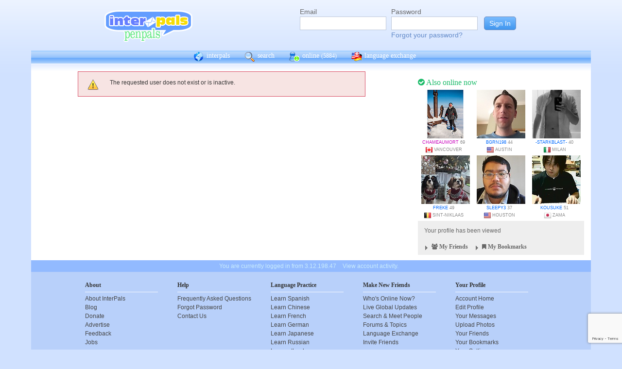

--- FILE ---
content_type: text/html; charset=UTF-8
request_url: https://interpals.net/skinnypotatax?_cs=11
body_size: 5231
content:
<!DOCTYPE html PUBLIC "-//W3C//DTD XHTML 1.0 Transitional//EN""http://www.w3.org/TR/xhtml1/DTD/xhtml1-transitional.dtd">
<html xmlns="http://www.w3.org/1999/xhtml">
<head>

                            <meta http-equiv="X-UA-Compatible" content="IE=Edge"/>
                                            <title>InterPals: Meet the World. Make friends, travel and learn languages today!</title>
                    
        
        <meta http-equiv="content-type" content="text/html; charset=utf-8"/>
        <meta http-equiv="charset" content="utf-8"/>
        <meta name="keywords" content="penpals, meet people, new friends, pen pals, make friends, native speakers,
        make friends online, language exchange, email penpals, international, language lessons,
        free, online penpals, language partners, language practice, learn languages, cultural exchange, learn english, travel buddies,
        learn spanish, hello talk, couchsurfing, italki"/>
        <meta name="description" content="InterPals is a friendly community of over 5 million friends, language learners,
        travelers and penpals. use Interpals to meet people and travelers from other countries, practice languages with native speakers,
        make new friends and make your world more connected and fun!
        Learn English, Spanish, German, French, Chinese and more."/>
        <meta property="og:url" content="//www.interpals.net"/>
        <meta property="fb:page_id" content="190988203544"/>
        <meta property="og:description" content="InterPals is a friendly community of over 5 million friends, language learners,
        travelers and penpals. use Interpals to connect with native speakers, travelers and people from other countries to
        practice languages, make new friends and make your world more connected and fun!
        Learn English, Spanish, German, French, Chinese and more."/>
                    <!--[if lt IE 6]>
            <meta http-equiv="refresh" content="1; URL=https://interpals.net/outdated_browser.php">
            <script type="text/javascript">
                <!--
                window.location.replace("https://interpals.net/outdated_browser.php");
                //-->
            </script>
            <![endif]-->
            
        <link rel="icon" type="image/svg+xml" href="images/favicon.svg">
        <link rel="apple-touch-icon" href="images/apple-touch-icon.png">
        <link rel='stylesheet' type='text/css' href="/assets/d9bcc3de63009c95f09e/interpals.d9bcc3de63009c95f09e.min.css"/>
        <link href="//netdna.bootstrapcdn.com/font-awesome/4.0.3/css/font-awesome.css" rel="stylesheet">
        <style type="text/css">@font-face {font-family:Lato;font-style:normal;font-weight:400;src:url(/cf-fonts/s/lato/5.0.18/latin/400/normal.woff2);unicode-range:U+0000-00FF,U+0131,U+0152-0153,U+02BB-02BC,U+02C6,U+02DA,U+02DC,U+0304,U+0308,U+0329,U+2000-206F,U+2074,U+20AC,U+2122,U+2191,U+2193,U+2212,U+2215,U+FEFF,U+FFFD;font-display:swap;}@font-face {font-family:Lato;font-style:normal;font-weight:400;src:url(/cf-fonts/s/lato/5.0.18/latin-ext/400/normal.woff2);unicode-range:U+0100-02AF,U+0304,U+0308,U+0329,U+1E00-1E9F,U+1EF2-1EFF,U+2020,U+20A0-20AB,U+20AD-20CF,U+2113,U+2C60-2C7F,U+A720-A7FF;font-display:swap;}</style>
        <script type="386280ff50724d2e91410219-text/javascript" src="https://ajax.googleapis.com/ajax/libs/jquery/1.10.2/jquery.min.js"></script>
                <!-- ADS: default head -->
<script type="386280ff50724d2e91410219-text/javascript">
    window.adHandler = window.adHandler || {};
    window.adHandler.cmd = window.adHandler.cmd || [];
    adHandler.cmd.push(function () {
        adHandler.service.setTargeting('premium', 'true');
        adHandler.service.setTargeting('tier', '1');
        adHandler.service.loadMapping('ros_desktop');
    });
</script>
<script type="386280ff50724d2e91410219-text/javascript" src="/js/prebid7.29.0.js"></script>
<script type="386280ff50724d2e91410219-text/javascript" src="/js/interpals_allpages_tier1.20230303.release.js"></script>

        <meta property="og:type" content="website "/>
            <meta property="og:site_name" content="InterPals"/>
    <meta property="og:title"
          content="InterPals Penpals  - "/>
    <meta name="csrf_token" content="NGIzZDhhMzc="/>
    <meta property="og:image" content="https://ipstatic.net/images/logo-rounded-corners.png"/>
    <meta property="og:url" content="/app/profile"/>
        
    <script src="/js/ads.js" type="386280ff50724d2e91410219-text/javascript"></script>
    <script defer type="386280ff50724d2e91410219-text/javascript">
        $(function () {
            if (document.getElementById('adsense') == undefined) {
                $('#adblockAlert').css('display', 'block');
            }
        });
    </script>
    <script type="386280ff50724d2e91410219-text/javascript" src="https://ajax.googleapis.com/ajax/libs/jqueryui/1.10.3/jquery-ui.min.js" defer></script>
    <script type="386280ff50724d2e91410219-text/javascript">
        var online_update_domain = '';
            </script>
    <script type="386280ff50724d2e91410219-text/javascript" src="/assets/d9bcc3de63009c95f09e/vendor.d9bcc3de63009c95f09e.min.js" defer></script>
    <script type="386280ff50724d2e91410219-text/javascript" src="/assets/d9bcc3de63009c95f09e/interpals.d9bcc3de63009c95f09e.min.js" defer></script>
    <!-- Google tag (gtag.js) -->
<script async src="https://www.googletagmanager.com/gtag/js?id=G-0QW3XVG74P" type="386280ff50724d2e91410219-text/javascript"></script>
<script type="386280ff50724d2e91410219-text/javascript">
    window.dataLayer = window.dataLayer || [];
    function gtag(){dataLayer.push(arguments);}
    gtag('js', new Date());

    gtag('config', 'G-0QW3XVG74P');
</script>
    <script src="https://www.google.com/recaptcha/api.js?render=6Ldn6XYUAAAAAAkvX5N4XSTme3aMkwFq02-4vJw6" async type="386280ff50724d2e91410219-text/javascript"></script>
    <script src="https://www.googleoptimize.com/optimize.js?id=OPT-MR2QT4T" async type="386280ff50724d2e91410219-text/javascript"></script>
</head>
<body>



<div id="fb-root"></div>


<script type="386280ff50724d2e91410219-text/javascript">
    window.fbAsyncInit = function () {
        FB.init({
            appId: '419875192679137',
            xfbml: true,
            version: 'v9.0'
        });
        FB.AppEvents.logPageView();
    };

    (function (d, s, id) {
        var js, fjs = d.getElementsByTagName(s)[0];
        if (d.getElementById(id)) {
            return;
        }
        js = d.createElement(s);
        js.id = id;
        js.src = "https://connect.facebook.net/en_US/sdk.js";
        fjs.parentNode.insertBefore(js, fjs);
    }(document, 'script', 'facebook-jssdk'));
</script>


<div id="page">
            <div id=logoAdBar class="withLogin">
    <div class="topLogo">
        <a href="/">
            <img src="/images/logo/logopenpals.png" style="margin-top:17px">
        </a>
            </div>
            <div id="topLogin">
            <form action="/app/auth/login" method="post">
                <input type="hidden" name="csrf_token" value="NGIzZDhhMzc=" />
                <table>
                    <tbody>
                    <tr>
                        <td>
                            <label for="topLoginEmail">Email</label><br>
                            <input type="text" id="topLoginEmail" name="username" value="" tabindex="1"
                                   style="background-image: none; background-position: 0% 0%; background-repeat: repeat;"><br/><br/>
                        </td>
                        <td>
                            <label for="topLoginPassword">Password</label><br>
                            <input type="password" name="password" id="topLoginPassword" tabindex="2"><br>
                            <a href="/app/forgot">Forgot your password?</a>
                        </td>
                        <td>
                            <input type="submit" value="Sign In" tabindex="3">
                        </td>
                    </tr>
                    </tbody>
                </table>
            </form>
        </div>
    </div>

        <div id=mc_box style="clear: both;">
                <div id="topNav">
            <div id="tn_cont2">
                <div id="tn_cont"><a href="/" style="border-left: 0;"
                                     title="InterPals Penpals Home">
                        <div class="bb bb_cont" id="bb1"></div>
                        interpals </a>
                    <a href='/app/search' title="Search for pen pals">
                        <div class="bb bb_cont" id="bb2"></div>
                        search </a>
                    <a href='/app/online' title="See all penpals online">
                        <div class="bb bb_cont" id=bb4></div>
                        online
                        <span id="onlineCounter" style='font-weight: normal; font-size: 12px;'>(5884)</span></a>
                    <a href="/app/langex" title="Online language exchange">
                        <div class="bb bb_cont" id=bb5></div>
                        language exchange </a>

                    <div class=bb></div>
                </div>
            </div>
        </div>
        <div style="clear: both;"></div>
        <!-- end yellow bar -->

        <div id="browserWarning">
            <div style="width: 400px; margin: 40px auto; border: 3px solid #ddd; font-size: 15px;">
                <b>Error
                    :</b> Oops! If you are seeing this, your browser is not loading the page correctly. Please try pressing Control-F5 to force reload the page. If this doesn't work, you may need to update your browser
                : <br/><a
                        href=http://www.getfirefox.com>Download Firefox</a> | <a
                        href=http://www.google.com/chrome>Download Chrome</a> | <a
                        href=http://www.microsoft.com/windows/internet-explorer/default.aspx>Download
                    IE</a>
            </div>
        </div>
        <div id="gradBgBox">
            <div id="mainContainer">

                
                                


                
    <div id="mainContainer">
        <div id="wideRightBar">
    <div class="rbRectAd">
        
    
    <!-- ADS: pubstream ad -->
    <!-- AD:adSlot413653702:336:280:Interpals_ROS_Top_Rectangle_300x250_336x280:ros:ros_atf_lr:desktop -->
<div class="adFrameCnt" style="overflow: auto">
    <div id='Interpals_ROS_RHS_Rectangle'></div>
</div>
<!-- End pubstream ad -->
    </div>

            <div class="rUsers">
    <div class="boxHead randUsers"><h1><a href="/app/online"><i
                        class='fa fa-check-circle'></i> Also online now</a></h1>
    </div>
    <div class="rUserBox">
        <div id="rUserData">
                            <div class="photo_prof"><a href="/chameaumort&_cs=11"
                                           title="View chameaumort form Canada"
                                           class="male ppThLink"><img
                                src="https://ipstatic.net/thumbs/100x100/90/99/640x800_1130899827_1086012229341725004.jpg?c0.80.640.640"
                                width="100" height="100" class="thumb"></a>

                    <div class="user_info nobreak"><a href="/chameaumort&_cs=11"
                                                      class="female">chameaumort</a> 69
                        <div class="location">
                            <a href="/country/CA" title="More penpals from Canada"><img src="https://ipstatic.net/images/flags/iso/16/CA.png" width="16"
                                   height="16"></a>Vancouver
                        </div>
                    </div>
                </div>
                            <div class="photo_prof"><a href="/bgrn198&_cs=11"
                                           title="View bgrn198 form United States"
                                           class="male ppThLink"><img
                                src="https://ipstatic.net/thumbs/100x100/89/33/700x700_1134530528_1181103627032479741.jpg?c0.0.700.700"
                                width="100" height="100" class="thumb"></a>

                    <div class="user_info nobreak"><a href="/bgrn198&_cs=11"
                                                      class="male">bgrn198</a> 44
                        <div class="location">
                            <a href="/country/US" title="More penpals from United States"><img src="https://ipstatic.net/images/flags/iso/16/US.png" width="16"
                                   height="16"></a>Austin
                        </div>
                    </div>
                </div>
                            <div class="photo_prof"><a href="/-starkblast-&_cs=11"
                                           title="View -starkblast- form Italy"
                                           class="male ppThLink"><img
                                src="https://ipstatic.net/thumbs/100x100/42/5c/699x687_1138462469_20548918.jpg?c6.0.687.687"
                                width="100" height="100" class="thumb"></a>

                    <div class="user_info nobreak"><a href="/-starkblast-&_cs=11"
                                                      class="male">-starkblast-</a> 40
                        <div class="location">
                            <a href="/country/IT" title="More penpals from Italy"><img src="https://ipstatic.net/images/flags/iso/16/IT.png" width="16"
                                   height="16"></a>Milan
                        </div>
                    </div>
                </div>
                            <div class="photo_prof"><a href="/freke&_cs=11"
                                           title="View freke form Belgium"
                                           class="male ppThLink"><img
                                src="https://ipstatic.net/thumbs/100x100/bf/fb/369x800_1147957253_1850511001197806871.jpg?c0.215.369.369"
                                width="100" height="100" class="thumb"></a>

                    <div class="user_info nobreak"><a href="/freke&_cs=11"
                                                      class="male">freke</a> 49
                        <div class="location">
                            <a href="/country/BE" title="More penpals from Belgium"><img src="https://ipstatic.net/images/flags/iso/16/BE.png" width="16"
                                   height="16"></a>Sint-Niklaas
                        </div>
                    </div>
                </div>
                            <div class="photo_prof"><a href="/Sleepy3&_cs=11"
                                           title="View Sleepy3 form United States"
                                           class="male ppThLink"><img
                                src="https://ipstatic.net/thumbs/100x100/03/6e/600x800_1153703914_1066417745126597685.jpg?c0.100.600.600"
                                width="100" height="100" class="thumb"></a>

                    <div class="user_info nobreak"><a href="/Sleepy3&_cs=11"
                                                      class="male">Sleepy3</a> 37
                        <div class="location">
                            <a href="/country/US" title="More penpals from United States"><img src="https://ipstatic.net/images/flags/iso/16/US.png" width="16"
                                   height="16"></a>Houston
                        </div>
                    </div>
                </div>
                            <div class="photo_prof"><a href="/Kousuke&_cs=11"
                                           title="View Kousuke form Japan"
                                           class="male ppThLink"><img
                                src="https://ipstatic.net/thumbs/100x100/20/46/523x600_1160910055_9254129_1.jpg?c0.38.523.523"
                                width="100" height="100" class="thumb"></a>

                    <div class="user_info nobreak"><a href="/Kousuke&_cs=11"
                                                      class="male">Kousuke</a> 51
                        <div class="location">
                            <a href="/country/JP" title="More penpals from Japan"><img src="https://ipstatic.net/images/flags/iso/16/JP.png" width="16"
                                   height="16"></a>Zama
                        </div>
                    </div>
                </div>
                    </div><!-- rUserData -->
    </div><!-- rUserBox -->
</div><!-- online rUsers -->

    
        <div class="myIP">
                <div class="rbox_main">
            <div id="membStats">Your profile has been viewed
                            </div>
        </div>
                <!-- Friends -->
        <div class="rbox_main" id="frBox">
            <h1 style="display: block; margin: 0; text-align: left; height: 20px;" class="yTitle">
                <div href="/app/helpers/friends" style="float: left; color: #666;"
                     class="loadInto clickable"
                     tgt="bm_fr_tgt">
                     <div class="arrow " id="frArr"></div>
                    <i class="fa fa-users"></i>
                    My Friends
                </div>

                <div href="/app/helpers/bookmarks" style="float: left; color: #666;"
                     class="loadInto clickable"
                     tgt="bm_fr_tgt">
                    <div class="arrow" id="bmArr"></div>
                    <i class="fa fa-bookmark"></i>
                    My Bookmarks
                </div>

            </h1>
            
        </div>
    </div><!-- myIP -->
    <div style="clear: both; margin-bottom: 10px;"></div>
    <div class="fb-like-box" data-href="https://www.facebook.com/interpals.net"
        data-width="342" data-show-faces="true" data-header="true" data-stream="true"
        data-show-border="false"></div>
</div>

        <div id="mainContWBar">
                            <div id="alert_bar">
                    <div class="msg_error">
                        <ul>
                            <li>The requested user does not exist or is inactive.</li>
                        </ul>
                    </div>
                    <div style="clear: both;"></div>
                </div>
                                </div>
    </div>
            </div>
        </div>
        <div class="yellowFooter">You are currently logged in from 3.12.198.47
            <a href="/account_activity.php">View account activity.</a></div>
    </div>

            <div class="bottomNav">
            <div class="bottomNavCont">

                <div class="bnavSection">
                    <h2>About</h2>
                    <a href="/app/about">About InterPals</a>
                    <a href="/blog">Blog</a>
                    <a href="/app/donate">Donate</a>
                    <a href="https://www.buysellads.com/buy/detail/185960">Advertise</a>
                    <a href="/app/feedback">Feedback</a>
                    <a href="https://github.com/interpals/we-want-you">Jobs</a>
                </div>

                <div class="bnavSection" style="max-width: 185px;">
                    <h2>Help</h2>
                    <a href="/app/faq">Frequently Asked Questions</a>
                    <a href="/app/forgot">Forgot Password</a>
                    <a href="/app/feedback">Contact Us</a>
                </div>

                <div class="bnavSection">
                    <h2>Language Practice</h2>
                    <a href="/language/ES">Learn Spanish</a>
                    <a href="/language/ZH">Learn Chinese</a>
                    <a href="/language/FR">Learn French</a>
                    <a href="/language/DE">Learn German</a>
                    <a href="/language/JA">Learn Japanese</a>
                    <a href="/language/RU">Learn Russian</a>
                    <a href="/app/langex">Learn other languages</a>
                </div>

                <div class="bnavSection" style="max-width: 190px;">
                    <h2>Make New Friends</h2>
                    <a href="/app/online">Who's Online Now?</a>
                    <a href="/app/global-feed">Live Global Updates</a>
                    <a href="/app/search">Search & Meet People</a>
                    <a href="http://forum.interpals.net">Forums & Topics</a>
                    <a href="/app/langex">Language Exchange</a>
                    <a href="/app/getting-started/invite">Invite Friends</a>
                </div>

                <div class="bnavSection">
                    <h2>Your Profile</h2>
                    <a href="/app/account">Account Home</a>
                    <a href="/app/profile/edit">Edit Profile</a>
                    <a href="/pm.php">Your Messages</a>
                    <a href="/app/albums">Upload Photos</a>
                    <a href="/app/friends">Your Friends</a>
                    <a href="/app/bookmarks">Your Bookmarks</a>
                    <a href="/app/settings">Your Settings</a>
                </div>

                <div class="copy">
                    &copy; 2026 InterPals. <a href="/app/tos">Terms of Service</a> | <a
                            href="/app/privacy">Privacy Policy</a>
                    <br/>
                    <span style='color: #90b9cc;'>0.0143s</span>
                </div>
                <div style="clear: both;"></div>
            </div>
        </div>
    
</div>

<script type="386280ff50724d2e91410219-text/javascript">
    $(function () {
        window.cur_ts = 1768491961060;
        window.enable_notifs = false;
        window.online_update_interval = 4000;
                //window.setTimeout('updateOnlineStatus()', window.online_update_interval);
            });
</script>
<div id="notifCont" style="display:none;top:auto; left:0; bottom:0; margin:0 0 10px 10px">
    <div id="notifDefault">
        <a class="ui-notify-cross ui-notify-close" href="#">x</a>
        <a href="/#{username}">#{img}</a>

        <h1><a href="#{url}">#{title}</a></h1>

        <p>#{text}</p>
    </div>
</div>

    <div id="send-bfp"></div>
<script src="/cdn-cgi/scripts/7d0fa10a/cloudflare-static/rocket-loader.min.js" data-cf-settings="386280ff50724d2e91410219-|49" defer></script></body>
</html>


--- FILE ---
content_type: text/html; charset=utf-8
request_url: https://www.google.com/recaptcha/api2/anchor?ar=1&k=6Ldn6XYUAAAAAAkvX5N4XSTme3aMkwFq02-4vJw6&co=aHR0cHM6Ly9pbnRlcnBhbHMubmV0OjQ0Mw..&hl=en&v=PoyoqOPhxBO7pBk68S4YbpHZ&size=invisible&anchor-ms=20000&execute-ms=30000&cb=z3ss3ibw3yhz
body_size: 48925
content:
<!DOCTYPE HTML><html dir="ltr" lang="en"><head><meta http-equiv="Content-Type" content="text/html; charset=UTF-8">
<meta http-equiv="X-UA-Compatible" content="IE=edge">
<title>reCAPTCHA</title>
<style type="text/css">
/* cyrillic-ext */
@font-face {
  font-family: 'Roboto';
  font-style: normal;
  font-weight: 400;
  font-stretch: 100%;
  src: url(//fonts.gstatic.com/s/roboto/v48/KFO7CnqEu92Fr1ME7kSn66aGLdTylUAMa3GUBHMdazTgWw.woff2) format('woff2');
  unicode-range: U+0460-052F, U+1C80-1C8A, U+20B4, U+2DE0-2DFF, U+A640-A69F, U+FE2E-FE2F;
}
/* cyrillic */
@font-face {
  font-family: 'Roboto';
  font-style: normal;
  font-weight: 400;
  font-stretch: 100%;
  src: url(//fonts.gstatic.com/s/roboto/v48/KFO7CnqEu92Fr1ME7kSn66aGLdTylUAMa3iUBHMdazTgWw.woff2) format('woff2');
  unicode-range: U+0301, U+0400-045F, U+0490-0491, U+04B0-04B1, U+2116;
}
/* greek-ext */
@font-face {
  font-family: 'Roboto';
  font-style: normal;
  font-weight: 400;
  font-stretch: 100%;
  src: url(//fonts.gstatic.com/s/roboto/v48/KFO7CnqEu92Fr1ME7kSn66aGLdTylUAMa3CUBHMdazTgWw.woff2) format('woff2');
  unicode-range: U+1F00-1FFF;
}
/* greek */
@font-face {
  font-family: 'Roboto';
  font-style: normal;
  font-weight: 400;
  font-stretch: 100%;
  src: url(//fonts.gstatic.com/s/roboto/v48/KFO7CnqEu92Fr1ME7kSn66aGLdTylUAMa3-UBHMdazTgWw.woff2) format('woff2');
  unicode-range: U+0370-0377, U+037A-037F, U+0384-038A, U+038C, U+038E-03A1, U+03A3-03FF;
}
/* math */
@font-face {
  font-family: 'Roboto';
  font-style: normal;
  font-weight: 400;
  font-stretch: 100%;
  src: url(//fonts.gstatic.com/s/roboto/v48/KFO7CnqEu92Fr1ME7kSn66aGLdTylUAMawCUBHMdazTgWw.woff2) format('woff2');
  unicode-range: U+0302-0303, U+0305, U+0307-0308, U+0310, U+0312, U+0315, U+031A, U+0326-0327, U+032C, U+032F-0330, U+0332-0333, U+0338, U+033A, U+0346, U+034D, U+0391-03A1, U+03A3-03A9, U+03B1-03C9, U+03D1, U+03D5-03D6, U+03F0-03F1, U+03F4-03F5, U+2016-2017, U+2034-2038, U+203C, U+2040, U+2043, U+2047, U+2050, U+2057, U+205F, U+2070-2071, U+2074-208E, U+2090-209C, U+20D0-20DC, U+20E1, U+20E5-20EF, U+2100-2112, U+2114-2115, U+2117-2121, U+2123-214F, U+2190, U+2192, U+2194-21AE, U+21B0-21E5, U+21F1-21F2, U+21F4-2211, U+2213-2214, U+2216-22FF, U+2308-230B, U+2310, U+2319, U+231C-2321, U+2336-237A, U+237C, U+2395, U+239B-23B7, U+23D0, U+23DC-23E1, U+2474-2475, U+25AF, U+25B3, U+25B7, U+25BD, U+25C1, U+25CA, U+25CC, U+25FB, U+266D-266F, U+27C0-27FF, U+2900-2AFF, U+2B0E-2B11, U+2B30-2B4C, U+2BFE, U+3030, U+FF5B, U+FF5D, U+1D400-1D7FF, U+1EE00-1EEFF;
}
/* symbols */
@font-face {
  font-family: 'Roboto';
  font-style: normal;
  font-weight: 400;
  font-stretch: 100%;
  src: url(//fonts.gstatic.com/s/roboto/v48/KFO7CnqEu92Fr1ME7kSn66aGLdTylUAMaxKUBHMdazTgWw.woff2) format('woff2');
  unicode-range: U+0001-000C, U+000E-001F, U+007F-009F, U+20DD-20E0, U+20E2-20E4, U+2150-218F, U+2190, U+2192, U+2194-2199, U+21AF, U+21E6-21F0, U+21F3, U+2218-2219, U+2299, U+22C4-22C6, U+2300-243F, U+2440-244A, U+2460-24FF, U+25A0-27BF, U+2800-28FF, U+2921-2922, U+2981, U+29BF, U+29EB, U+2B00-2BFF, U+4DC0-4DFF, U+FFF9-FFFB, U+10140-1018E, U+10190-1019C, U+101A0, U+101D0-101FD, U+102E0-102FB, U+10E60-10E7E, U+1D2C0-1D2D3, U+1D2E0-1D37F, U+1F000-1F0FF, U+1F100-1F1AD, U+1F1E6-1F1FF, U+1F30D-1F30F, U+1F315, U+1F31C, U+1F31E, U+1F320-1F32C, U+1F336, U+1F378, U+1F37D, U+1F382, U+1F393-1F39F, U+1F3A7-1F3A8, U+1F3AC-1F3AF, U+1F3C2, U+1F3C4-1F3C6, U+1F3CA-1F3CE, U+1F3D4-1F3E0, U+1F3ED, U+1F3F1-1F3F3, U+1F3F5-1F3F7, U+1F408, U+1F415, U+1F41F, U+1F426, U+1F43F, U+1F441-1F442, U+1F444, U+1F446-1F449, U+1F44C-1F44E, U+1F453, U+1F46A, U+1F47D, U+1F4A3, U+1F4B0, U+1F4B3, U+1F4B9, U+1F4BB, U+1F4BF, U+1F4C8-1F4CB, U+1F4D6, U+1F4DA, U+1F4DF, U+1F4E3-1F4E6, U+1F4EA-1F4ED, U+1F4F7, U+1F4F9-1F4FB, U+1F4FD-1F4FE, U+1F503, U+1F507-1F50B, U+1F50D, U+1F512-1F513, U+1F53E-1F54A, U+1F54F-1F5FA, U+1F610, U+1F650-1F67F, U+1F687, U+1F68D, U+1F691, U+1F694, U+1F698, U+1F6AD, U+1F6B2, U+1F6B9-1F6BA, U+1F6BC, U+1F6C6-1F6CF, U+1F6D3-1F6D7, U+1F6E0-1F6EA, U+1F6F0-1F6F3, U+1F6F7-1F6FC, U+1F700-1F7FF, U+1F800-1F80B, U+1F810-1F847, U+1F850-1F859, U+1F860-1F887, U+1F890-1F8AD, U+1F8B0-1F8BB, U+1F8C0-1F8C1, U+1F900-1F90B, U+1F93B, U+1F946, U+1F984, U+1F996, U+1F9E9, U+1FA00-1FA6F, U+1FA70-1FA7C, U+1FA80-1FA89, U+1FA8F-1FAC6, U+1FACE-1FADC, U+1FADF-1FAE9, U+1FAF0-1FAF8, U+1FB00-1FBFF;
}
/* vietnamese */
@font-face {
  font-family: 'Roboto';
  font-style: normal;
  font-weight: 400;
  font-stretch: 100%;
  src: url(//fonts.gstatic.com/s/roboto/v48/KFO7CnqEu92Fr1ME7kSn66aGLdTylUAMa3OUBHMdazTgWw.woff2) format('woff2');
  unicode-range: U+0102-0103, U+0110-0111, U+0128-0129, U+0168-0169, U+01A0-01A1, U+01AF-01B0, U+0300-0301, U+0303-0304, U+0308-0309, U+0323, U+0329, U+1EA0-1EF9, U+20AB;
}
/* latin-ext */
@font-face {
  font-family: 'Roboto';
  font-style: normal;
  font-weight: 400;
  font-stretch: 100%;
  src: url(//fonts.gstatic.com/s/roboto/v48/KFO7CnqEu92Fr1ME7kSn66aGLdTylUAMa3KUBHMdazTgWw.woff2) format('woff2');
  unicode-range: U+0100-02BA, U+02BD-02C5, U+02C7-02CC, U+02CE-02D7, U+02DD-02FF, U+0304, U+0308, U+0329, U+1D00-1DBF, U+1E00-1E9F, U+1EF2-1EFF, U+2020, U+20A0-20AB, U+20AD-20C0, U+2113, U+2C60-2C7F, U+A720-A7FF;
}
/* latin */
@font-face {
  font-family: 'Roboto';
  font-style: normal;
  font-weight: 400;
  font-stretch: 100%;
  src: url(//fonts.gstatic.com/s/roboto/v48/KFO7CnqEu92Fr1ME7kSn66aGLdTylUAMa3yUBHMdazQ.woff2) format('woff2');
  unicode-range: U+0000-00FF, U+0131, U+0152-0153, U+02BB-02BC, U+02C6, U+02DA, U+02DC, U+0304, U+0308, U+0329, U+2000-206F, U+20AC, U+2122, U+2191, U+2193, U+2212, U+2215, U+FEFF, U+FFFD;
}
/* cyrillic-ext */
@font-face {
  font-family: 'Roboto';
  font-style: normal;
  font-weight: 500;
  font-stretch: 100%;
  src: url(//fonts.gstatic.com/s/roboto/v48/KFO7CnqEu92Fr1ME7kSn66aGLdTylUAMa3GUBHMdazTgWw.woff2) format('woff2');
  unicode-range: U+0460-052F, U+1C80-1C8A, U+20B4, U+2DE0-2DFF, U+A640-A69F, U+FE2E-FE2F;
}
/* cyrillic */
@font-face {
  font-family: 'Roboto';
  font-style: normal;
  font-weight: 500;
  font-stretch: 100%;
  src: url(//fonts.gstatic.com/s/roboto/v48/KFO7CnqEu92Fr1ME7kSn66aGLdTylUAMa3iUBHMdazTgWw.woff2) format('woff2');
  unicode-range: U+0301, U+0400-045F, U+0490-0491, U+04B0-04B1, U+2116;
}
/* greek-ext */
@font-face {
  font-family: 'Roboto';
  font-style: normal;
  font-weight: 500;
  font-stretch: 100%;
  src: url(//fonts.gstatic.com/s/roboto/v48/KFO7CnqEu92Fr1ME7kSn66aGLdTylUAMa3CUBHMdazTgWw.woff2) format('woff2');
  unicode-range: U+1F00-1FFF;
}
/* greek */
@font-face {
  font-family: 'Roboto';
  font-style: normal;
  font-weight: 500;
  font-stretch: 100%;
  src: url(//fonts.gstatic.com/s/roboto/v48/KFO7CnqEu92Fr1ME7kSn66aGLdTylUAMa3-UBHMdazTgWw.woff2) format('woff2');
  unicode-range: U+0370-0377, U+037A-037F, U+0384-038A, U+038C, U+038E-03A1, U+03A3-03FF;
}
/* math */
@font-face {
  font-family: 'Roboto';
  font-style: normal;
  font-weight: 500;
  font-stretch: 100%;
  src: url(//fonts.gstatic.com/s/roboto/v48/KFO7CnqEu92Fr1ME7kSn66aGLdTylUAMawCUBHMdazTgWw.woff2) format('woff2');
  unicode-range: U+0302-0303, U+0305, U+0307-0308, U+0310, U+0312, U+0315, U+031A, U+0326-0327, U+032C, U+032F-0330, U+0332-0333, U+0338, U+033A, U+0346, U+034D, U+0391-03A1, U+03A3-03A9, U+03B1-03C9, U+03D1, U+03D5-03D6, U+03F0-03F1, U+03F4-03F5, U+2016-2017, U+2034-2038, U+203C, U+2040, U+2043, U+2047, U+2050, U+2057, U+205F, U+2070-2071, U+2074-208E, U+2090-209C, U+20D0-20DC, U+20E1, U+20E5-20EF, U+2100-2112, U+2114-2115, U+2117-2121, U+2123-214F, U+2190, U+2192, U+2194-21AE, U+21B0-21E5, U+21F1-21F2, U+21F4-2211, U+2213-2214, U+2216-22FF, U+2308-230B, U+2310, U+2319, U+231C-2321, U+2336-237A, U+237C, U+2395, U+239B-23B7, U+23D0, U+23DC-23E1, U+2474-2475, U+25AF, U+25B3, U+25B7, U+25BD, U+25C1, U+25CA, U+25CC, U+25FB, U+266D-266F, U+27C0-27FF, U+2900-2AFF, U+2B0E-2B11, U+2B30-2B4C, U+2BFE, U+3030, U+FF5B, U+FF5D, U+1D400-1D7FF, U+1EE00-1EEFF;
}
/* symbols */
@font-face {
  font-family: 'Roboto';
  font-style: normal;
  font-weight: 500;
  font-stretch: 100%;
  src: url(//fonts.gstatic.com/s/roboto/v48/KFO7CnqEu92Fr1ME7kSn66aGLdTylUAMaxKUBHMdazTgWw.woff2) format('woff2');
  unicode-range: U+0001-000C, U+000E-001F, U+007F-009F, U+20DD-20E0, U+20E2-20E4, U+2150-218F, U+2190, U+2192, U+2194-2199, U+21AF, U+21E6-21F0, U+21F3, U+2218-2219, U+2299, U+22C4-22C6, U+2300-243F, U+2440-244A, U+2460-24FF, U+25A0-27BF, U+2800-28FF, U+2921-2922, U+2981, U+29BF, U+29EB, U+2B00-2BFF, U+4DC0-4DFF, U+FFF9-FFFB, U+10140-1018E, U+10190-1019C, U+101A0, U+101D0-101FD, U+102E0-102FB, U+10E60-10E7E, U+1D2C0-1D2D3, U+1D2E0-1D37F, U+1F000-1F0FF, U+1F100-1F1AD, U+1F1E6-1F1FF, U+1F30D-1F30F, U+1F315, U+1F31C, U+1F31E, U+1F320-1F32C, U+1F336, U+1F378, U+1F37D, U+1F382, U+1F393-1F39F, U+1F3A7-1F3A8, U+1F3AC-1F3AF, U+1F3C2, U+1F3C4-1F3C6, U+1F3CA-1F3CE, U+1F3D4-1F3E0, U+1F3ED, U+1F3F1-1F3F3, U+1F3F5-1F3F7, U+1F408, U+1F415, U+1F41F, U+1F426, U+1F43F, U+1F441-1F442, U+1F444, U+1F446-1F449, U+1F44C-1F44E, U+1F453, U+1F46A, U+1F47D, U+1F4A3, U+1F4B0, U+1F4B3, U+1F4B9, U+1F4BB, U+1F4BF, U+1F4C8-1F4CB, U+1F4D6, U+1F4DA, U+1F4DF, U+1F4E3-1F4E6, U+1F4EA-1F4ED, U+1F4F7, U+1F4F9-1F4FB, U+1F4FD-1F4FE, U+1F503, U+1F507-1F50B, U+1F50D, U+1F512-1F513, U+1F53E-1F54A, U+1F54F-1F5FA, U+1F610, U+1F650-1F67F, U+1F687, U+1F68D, U+1F691, U+1F694, U+1F698, U+1F6AD, U+1F6B2, U+1F6B9-1F6BA, U+1F6BC, U+1F6C6-1F6CF, U+1F6D3-1F6D7, U+1F6E0-1F6EA, U+1F6F0-1F6F3, U+1F6F7-1F6FC, U+1F700-1F7FF, U+1F800-1F80B, U+1F810-1F847, U+1F850-1F859, U+1F860-1F887, U+1F890-1F8AD, U+1F8B0-1F8BB, U+1F8C0-1F8C1, U+1F900-1F90B, U+1F93B, U+1F946, U+1F984, U+1F996, U+1F9E9, U+1FA00-1FA6F, U+1FA70-1FA7C, U+1FA80-1FA89, U+1FA8F-1FAC6, U+1FACE-1FADC, U+1FADF-1FAE9, U+1FAF0-1FAF8, U+1FB00-1FBFF;
}
/* vietnamese */
@font-face {
  font-family: 'Roboto';
  font-style: normal;
  font-weight: 500;
  font-stretch: 100%;
  src: url(//fonts.gstatic.com/s/roboto/v48/KFO7CnqEu92Fr1ME7kSn66aGLdTylUAMa3OUBHMdazTgWw.woff2) format('woff2');
  unicode-range: U+0102-0103, U+0110-0111, U+0128-0129, U+0168-0169, U+01A0-01A1, U+01AF-01B0, U+0300-0301, U+0303-0304, U+0308-0309, U+0323, U+0329, U+1EA0-1EF9, U+20AB;
}
/* latin-ext */
@font-face {
  font-family: 'Roboto';
  font-style: normal;
  font-weight: 500;
  font-stretch: 100%;
  src: url(//fonts.gstatic.com/s/roboto/v48/KFO7CnqEu92Fr1ME7kSn66aGLdTylUAMa3KUBHMdazTgWw.woff2) format('woff2');
  unicode-range: U+0100-02BA, U+02BD-02C5, U+02C7-02CC, U+02CE-02D7, U+02DD-02FF, U+0304, U+0308, U+0329, U+1D00-1DBF, U+1E00-1E9F, U+1EF2-1EFF, U+2020, U+20A0-20AB, U+20AD-20C0, U+2113, U+2C60-2C7F, U+A720-A7FF;
}
/* latin */
@font-face {
  font-family: 'Roboto';
  font-style: normal;
  font-weight: 500;
  font-stretch: 100%;
  src: url(//fonts.gstatic.com/s/roboto/v48/KFO7CnqEu92Fr1ME7kSn66aGLdTylUAMa3yUBHMdazQ.woff2) format('woff2');
  unicode-range: U+0000-00FF, U+0131, U+0152-0153, U+02BB-02BC, U+02C6, U+02DA, U+02DC, U+0304, U+0308, U+0329, U+2000-206F, U+20AC, U+2122, U+2191, U+2193, U+2212, U+2215, U+FEFF, U+FFFD;
}
/* cyrillic-ext */
@font-face {
  font-family: 'Roboto';
  font-style: normal;
  font-weight: 900;
  font-stretch: 100%;
  src: url(//fonts.gstatic.com/s/roboto/v48/KFO7CnqEu92Fr1ME7kSn66aGLdTylUAMa3GUBHMdazTgWw.woff2) format('woff2');
  unicode-range: U+0460-052F, U+1C80-1C8A, U+20B4, U+2DE0-2DFF, U+A640-A69F, U+FE2E-FE2F;
}
/* cyrillic */
@font-face {
  font-family: 'Roboto';
  font-style: normal;
  font-weight: 900;
  font-stretch: 100%;
  src: url(//fonts.gstatic.com/s/roboto/v48/KFO7CnqEu92Fr1ME7kSn66aGLdTylUAMa3iUBHMdazTgWw.woff2) format('woff2');
  unicode-range: U+0301, U+0400-045F, U+0490-0491, U+04B0-04B1, U+2116;
}
/* greek-ext */
@font-face {
  font-family: 'Roboto';
  font-style: normal;
  font-weight: 900;
  font-stretch: 100%;
  src: url(//fonts.gstatic.com/s/roboto/v48/KFO7CnqEu92Fr1ME7kSn66aGLdTylUAMa3CUBHMdazTgWw.woff2) format('woff2');
  unicode-range: U+1F00-1FFF;
}
/* greek */
@font-face {
  font-family: 'Roboto';
  font-style: normal;
  font-weight: 900;
  font-stretch: 100%;
  src: url(//fonts.gstatic.com/s/roboto/v48/KFO7CnqEu92Fr1ME7kSn66aGLdTylUAMa3-UBHMdazTgWw.woff2) format('woff2');
  unicode-range: U+0370-0377, U+037A-037F, U+0384-038A, U+038C, U+038E-03A1, U+03A3-03FF;
}
/* math */
@font-face {
  font-family: 'Roboto';
  font-style: normal;
  font-weight: 900;
  font-stretch: 100%;
  src: url(//fonts.gstatic.com/s/roboto/v48/KFO7CnqEu92Fr1ME7kSn66aGLdTylUAMawCUBHMdazTgWw.woff2) format('woff2');
  unicode-range: U+0302-0303, U+0305, U+0307-0308, U+0310, U+0312, U+0315, U+031A, U+0326-0327, U+032C, U+032F-0330, U+0332-0333, U+0338, U+033A, U+0346, U+034D, U+0391-03A1, U+03A3-03A9, U+03B1-03C9, U+03D1, U+03D5-03D6, U+03F0-03F1, U+03F4-03F5, U+2016-2017, U+2034-2038, U+203C, U+2040, U+2043, U+2047, U+2050, U+2057, U+205F, U+2070-2071, U+2074-208E, U+2090-209C, U+20D0-20DC, U+20E1, U+20E5-20EF, U+2100-2112, U+2114-2115, U+2117-2121, U+2123-214F, U+2190, U+2192, U+2194-21AE, U+21B0-21E5, U+21F1-21F2, U+21F4-2211, U+2213-2214, U+2216-22FF, U+2308-230B, U+2310, U+2319, U+231C-2321, U+2336-237A, U+237C, U+2395, U+239B-23B7, U+23D0, U+23DC-23E1, U+2474-2475, U+25AF, U+25B3, U+25B7, U+25BD, U+25C1, U+25CA, U+25CC, U+25FB, U+266D-266F, U+27C0-27FF, U+2900-2AFF, U+2B0E-2B11, U+2B30-2B4C, U+2BFE, U+3030, U+FF5B, U+FF5D, U+1D400-1D7FF, U+1EE00-1EEFF;
}
/* symbols */
@font-face {
  font-family: 'Roboto';
  font-style: normal;
  font-weight: 900;
  font-stretch: 100%;
  src: url(//fonts.gstatic.com/s/roboto/v48/KFO7CnqEu92Fr1ME7kSn66aGLdTylUAMaxKUBHMdazTgWw.woff2) format('woff2');
  unicode-range: U+0001-000C, U+000E-001F, U+007F-009F, U+20DD-20E0, U+20E2-20E4, U+2150-218F, U+2190, U+2192, U+2194-2199, U+21AF, U+21E6-21F0, U+21F3, U+2218-2219, U+2299, U+22C4-22C6, U+2300-243F, U+2440-244A, U+2460-24FF, U+25A0-27BF, U+2800-28FF, U+2921-2922, U+2981, U+29BF, U+29EB, U+2B00-2BFF, U+4DC0-4DFF, U+FFF9-FFFB, U+10140-1018E, U+10190-1019C, U+101A0, U+101D0-101FD, U+102E0-102FB, U+10E60-10E7E, U+1D2C0-1D2D3, U+1D2E0-1D37F, U+1F000-1F0FF, U+1F100-1F1AD, U+1F1E6-1F1FF, U+1F30D-1F30F, U+1F315, U+1F31C, U+1F31E, U+1F320-1F32C, U+1F336, U+1F378, U+1F37D, U+1F382, U+1F393-1F39F, U+1F3A7-1F3A8, U+1F3AC-1F3AF, U+1F3C2, U+1F3C4-1F3C6, U+1F3CA-1F3CE, U+1F3D4-1F3E0, U+1F3ED, U+1F3F1-1F3F3, U+1F3F5-1F3F7, U+1F408, U+1F415, U+1F41F, U+1F426, U+1F43F, U+1F441-1F442, U+1F444, U+1F446-1F449, U+1F44C-1F44E, U+1F453, U+1F46A, U+1F47D, U+1F4A3, U+1F4B0, U+1F4B3, U+1F4B9, U+1F4BB, U+1F4BF, U+1F4C8-1F4CB, U+1F4D6, U+1F4DA, U+1F4DF, U+1F4E3-1F4E6, U+1F4EA-1F4ED, U+1F4F7, U+1F4F9-1F4FB, U+1F4FD-1F4FE, U+1F503, U+1F507-1F50B, U+1F50D, U+1F512-1F513, U+1F53E-1F54A, U+1F54F-1F5FA, U+1F610, U+1F650-1F67F, U+1F687, U+1F68D, U+1F691, U+1F694, U+1F698, U+1F6AD, U+1F6B2, U+1F6B9-1F6BA, U+1F6BC, U+1F6C6-1F6CF, U+1F6D3-1F6D7, U+1F6E0-1F6EA, U+1F6F0-1F6F3, U+1F6F7-1F6FC, U+1F700-1F7FF, U+1F800-1F80B, U+1F810-1F847, U+1F850-1F859, U+1F860-1F887, U+1F890-1F8AD, U+1F8B0-1F8BB, U+1F8C0-1F8C1, U+1F900-1F90B, U+1F93B, U+1F946, U+1F984, U+1F996, U+1F9E9, U+1FA00-1FA6F, U+1FA70-1FA7C, U+1FA80-1FA89, U+1FA8F-1FAC6, U+1FACE-1FADC, U+1FADF-1FAE9, U+1FAF0-1FAF8, U+1FB00-1FBFF;
}
/* vietnamese */
@font-face {
  font-family: 'Roboto';
  font-style: normal;
  font-weight: 900;
  font-stretch: 100%;
  src: url(//fonts.gstatic.com/s/roboto/v48/KFO7CnqEu92Fr1ME7kSn66aGLdTylUAMa3OUBHMdazTgWw.woff2) format('woff2');
  unicode-range: U+0102-0103, U+0110-0111, U+0128-0129, U+0168-0169, U+01A0-01A1, U+01AF-01B0, U+0300-0301, U+0303-0304, U+0308-0309, U+0323, U+0329, U+1EA0-1EF9, U+20AB;
}
/* latin-ext */
@font-face {
  font-family: 'Roboto';
  font-style: normal;
  font-weight: 900;
  font-stretch: 100%;
  src: url(//fonts.gstatic.com/s/roboto/v48/KFO7CnqEu92Fr1ME7kSn66aGLdTylUAMa3KUBHMdazTgWw.woff2) format('woff2');
  unicode-range: U+0100-02BA, U+02BD-02C5, U+02C7-02CC, U+02CE-02D7, U+02DD-02FF, U+0304, U+0308, U+0329, U+1D00-1DBF, U+1E00-1E9F, U+1EF2-1EFF, U+2020, U+20A0-20AB, U+20AD-20C0, U+2113, U+2C60-2C7F, U+A720-A7FF;
}
/* latin */
@font-face {
  font-family: 'Roboto';
  font-style: normal;
  font-weight: 900;
  font-stretch: 100%;
  src: url(//fonts.gstatic.com/s/roboto/v48/KFO7CnqEu92Fr1ME7kSn66aGLdTylUAMa3yUBHMdazQ.woff2) format('woff2');
  unicode-range: U+0000-00FF, U+0131, U+0152-0153, U+02BB-02BC, U+02C6, U+02DA, U+02DC, U+0304, U+0308, U+0329, U+2000-206F, U+20AC, U+2122, U+2191, U+2193, U+2212, U+2215, U+FEFF, U+FFFD;
}

</style>
<link rel="stylesheet" type="text/css" href="https://www.gstatic.com/recaptcha/releases/PoyoqOPhxBO7pBk68S4YbpHZ/styles__ltr.css">
<script nonce="NN_nRpH6941wPtuUpaTpCQ" type="text/javascript">window['__recaptcha_api'] = 'https://www.google.com/recaptcha/api2/';</script>
<script type="text/javascript" src="https://www.gstatic.com/recaptcha/releases/PoyoqOPhxBO7pBk68S4YbpHZ/recaptcha__en.js" nonce="NN_nRpH6941wPtuUpaTpCQ">
      
    </script></head>
<body><div id="rc-anchor-alert" class="rc-anchor-alert"></div>
<input type="hidden" id="recaptcha-token" value="[base64]">
<script type="text/javascript" nonce="NN_nRpH6941wPtuUpaTpCQ">
      recaptcha.anchor.Main.init("[\x22ainput\x22,[\x22bgdata\x22,\x22\x22,\[base64]/[base64]/UltIKytdPWE6KGE8MjA0OD9SW0grK109YT4+NnwxOTI6KChhJjY0NTEyKT09NTUyOTYmJnErMTxoLmxlbmd0aCYmKGguY2hhckNvZGVBdChxKzEpJjY0NTEyKT09NTYzMjA/[base64]/MjU1OlI/[base64]/[base64]/[base64]/[base64]/[base64]/[base64]/[base64]/[base64]/[base64]/[base64]\x22,\[base64]\\u003d\\u003d\x22,\x22bkpRw7bDrsKkb0EpbcOZwqYTw5oFw4QlOC5FfAkQAcK1asOXwrrDocKDwo/Cu23Du8OHFcKtEcKhEcKhw7bDmcKcw5zChS7CmQc1JV9iVE/DlMO+UcOjIsKxJMKgwoM0CnxSX1PCmw/CkURMwozDqER+dMKDwpXDl8KiwpFvw4VnwqbDlcKLwrTCvsOdL8Kdw6zDusOKwr41UijCnsKWw5nCv8OSEnbDqcOTwr7DjsKQLTDDiQIswphRIsKswp/DtTxLw58JRsOsfVA6THt2wpTDlE0XE8OHT8KNOGAOQ3pFOcOsw7DCjMKAW8KWKSZBH3HCkSIIfA3Cl8KDwoHCrVbDqHHDhMOUwqTCpRfDvwLCrsOuP8KqMMKjwrzCt8OqB8KqesOQw6jCpzPCj3/CtUc4w4bCqcOwITBbwrLDgD1zw782w5JWwrl8PnEvwqcvw4N3XQBYaUfDvEDDm8OCRzl1wqsOQhfCsksCRMKrKsOCw6rCqA7CrsKswqLCusOXYsOoTxHCgidbw7PDnEHDicOaw58ZwrXDgcKjMj/Dmwo6wqvDhT5oTQPDssOqwqMSw53DlDlQPMKXw6howqvDmMKHw4/Dq3Exw5nCs8KwwqpfwqRSOMOkw6/Cp8KGBsONGsKJwrDCvcK2w5Bzw4TCncKhw5FsdcKOTcOhJcO8w6TCn07ClcORNCzDn0HCqlw1wrjCjMKkNsOpwpUzwqE0IlYswpAFBcK5w6QNNWYpwoEgwofDnVjCn8K0FHwSw6bCqSpmK8O+wr/DusORwoDCpHDDlMKPXDhJwqfDjWBwLMOqwopjwrHCo8O8w4Byw5dhwqHCv1RDSw/CicOiJRhUw63Cr8KgPxRHworCrGbCqQAePCPCoWwyMRTCvWXCpQNOElLCkMO8w7zCphTCuGU0P8Omw5MBIcOEwocUw6fCgMOQCx9Dwq7ClUHCnxrDh2rCjwshZcONOMO6wqU6w4jDjzpowqTCpsKew4bCvhLCihJAAxTChsO2w4EWI01/[base64]/DvsKXw7fDhcK1w4lNwpHCtcOFdsOGKsO+w51mwrM5woQ2EGXDsMOad8Ogw6Usw71iwpcXNSV/[base64]/[base64]/w73DosKJw4ESZ8OrVBMDw7gbL8OEw6N6w6cdX8KAwrIGw5MPwr3DoMOqBRnCgTPCpcOKwqXClFVeWcOXw63DvHUODnLChDYfw4ZhV8Ofwr8RRXnDssO9cEkewp5yYcOew4bDqcKyAMKoasKtw73Dv8O/ZwlUwr0PYcKNYcO7wqnDlivCqMOpw5rCui8wf8OkCAnCplkfw7Vua1NSwrfCg3ZIw6rCmcOew6EzRMK8wqHCnMKwBMOzworDj8KDwonChxLCnmBRSmTDp8KmF2dJwrrCssKXwqoaw63DqsOAw7fCrEhxD2MIwrxnw4XCuRd7wpUmw6ZVw67Dg8KpAcObVMK2w4/CrMOcw5zDvmVYw5TDk8OxSQoSFcKWKCXDmQbCiCTCpsKHU8Kww6rDiMO8TAnCo8Kkw7J9HMKVw4/CjEXCtMKtPSzDlW/CmTnDn0fDqsOtw7h4w6nCpBnCuVc3wqUpw6B6E8KBQMOkw7hawrZQwprCtWvDn0Q5w4fDlQvCulzDtjUqwqPDncKTw5RifwLDlRHCpMOtw74zw7nDrsK7wrbCtX7CsMOiwrbDpMOHw6I2IzrCk13DjSwkLG7DjEwAw5MUw7bCqFfCv3/[base64]/CvcKtBMKgwqJ0wqvCs8KmeMOgTwQGwrc+csKrwq7CnwzCisOSaMOUf3jDo19WF8OIwoEuw5PDnsOiDW5Zb1oawqB0wpIXFsO3w6tAwpHDlG1ywqvCsAhIwqHCjjNaYcKnw57DusKrw6/Dlgt/JRfCo8OoUBhXXcO9BRXCjTHCmMOqcXDCoQ1CIUrDnmfCnMOLwqfCgMOwDGrDjRUfwqjCpj0Uw7HDo8KVwrw/[base64]/DkgjDs3k5wrPChAsNwoLDrjjDisONw4BkwrHDlMO4w65OwpwCwo8Ew7YRB8KREMOEFGzDpMKiEVdTZsKrw5hxw4jDsTrCmCZaw5nCjsO2wr5rI8KmOnrDqcOABsO2RDLCgGzDuMORczhrGBrDmsODT0PCn8KHwq/DohPDoDnDsMKzw6toIj5RA8OvbHpgw7Uew51GUsKqw59MCnvDmsOGw6DDt8KZJ8OQwodTRTPCrlPCgcKMcMOrw5TDscKLwpHCm8K5wpnCn29pwpQlPE/CpxhMVCvDnibCksKfw5vDsUsywrE0w7MMwoEfZ8KoUsONMyjDicKqw49OEhh+ZMObNBwBXcKcwqxEdcO9BcO6KsK+Tg7CnUUpEsOIw5lhwrrCicKRwqfDocOQVz0Bw7VfHcO3wqXCqMKxBMKsO8Kgw7FLw4djwoPDm0fCg8KuFmw2Mn/DgUvClGs9cXEgXiLDlQTCvG/[base64]/DsgLCtsOew6XCjsKoIcOow4VSwqbDhsOIKh/CvMO1VsOJUmVaecKnVTPDtgtDw6/CvH/CiVnDsjvChyPDjhNNw7/CuSfCicKlNxtMM8OOwpUYw4sdw4rCk0QVw7Y8H8KlR2vCrMKADcKuXl3CghnDnSc6Hzk1CsOsJMOkw6Umw6Z7PMOgwoTDpUIbJHjDgcK6w4t9LsOVBVTDsMOSwoTCs8KqwrFhwqtYXD1lVETCui7Cl0zDrE/CpMKBYsOdV8OYLlHDgcOQFQjDsnRwcGHCosKkb8Ocw4ZRPHV8QMOtUsOqwpokDMOCw4/[base64]/[base64]/DmjLCs0nDucKWRsKrfMOMIGBxwp3DujVUwpzCriVzWcOBw40wJmspwoTDisOSAsKsdE8Kc23Dr8K4w5BDw4/DgWvClFPCmRnCpGh8w7/DpcOLw5MEGcOAw5nCmsKEw586csKgwqvCnsOnSMKTU8K+w6VpPXh1w4zDoBvCiMOoZ8KCw5sdw7UMBcK8UMKdwooDw6wCcSPDnjtLw43CriEKw4YFPTrCoMKTw5DCiQfCqDhOQcOgUTrCgcOzwprCosOSwp/CqHswE8K3wpwFWyfCvsKfwpAkGzYvwpvCicKuMsKQwphgW1vDq8K0wolmwrZnRMOfw67DqcOzw6LDsMOLPiDDoVp7SWDCgXgPQSQhJMOrw50JeMKyZ8KtUcOmw6ktZcK/woAcGMKULMKBUn4Ew7DCocKTQMOVVnsxccO2a8OfwpHCpTcoYyRIw4VywqfCgcK+w4kNKsOqCcOCw7Fzw6/DjcOLwoFEQsOvUsO5O0nCpMKuw5Iaw4lzKTlAYMKnwqsxw50ow4cKdMKuwqQewrJEOsOkIMOow6kVwr/[base64]/LmPDtA43w5PDrw3CpcOlw4EAwoRGIUBYc8K5w4sCAVt2wpfCpjQHw7HDgsOWbzxzwqIxw4DDhcOOPsOAw4jDk0YXw5nCg8OhEFfCnMKGw7fCuTVeLlZww5Z0DsKJCC7CuyPDjcKnIMKdMMO9wqbDkirCtMO2bMK4wrbDnMKaJsOawpVtwqnDuQtRLMKswqtXYy/CvH/[base64]/DnF0ewqPCvztmwrLDm8K/dFg6EsOpHjliW1HDrsKBUcKFwo/DgMOXMHESwp1uKsKIC8OcV8OHWsK9F8O6wrHDrsO/DHzDkh4jw4fDq8KcRcKvw7tZw4rDjMOmGBZIU8Otw7DCpMOtdgsrcMO4wo56wo7DsHXChsO8wpBdUcOUXcO9H8KWwoTCvMO5AXpQw5cQw6UBwp7CrGnCncKFG8OVw6TDjQQ4wqF5wptIwp1awo/Dp13Dr1bCvHRQw6rCqMOKwoHDnG/[base64]/[base64]/w4zDjXdew6opL1XCnHPCmyBlwoIfwrp8w61xVVHClcKUw4Y6QTJjCVcdeW1rbMOvIyYIw7t8wq3CoMOvwrRpAnFywrwdLg5owpTDucOGI0vDi315CcKaa1FqYcOpw7/Dq8OEwp0nJMKDblwTFMKmeMOaw4Iae8KEVRHDv8KawqbDrsOCIsKzYzDDnsO4w7XDuGbDj8KQwqVsw4xUwoDDmMOPw6s8GgojR8Kqw7sjw5bCqgN7wq88fsOVw78BwocwLcOOS8Kww7PDucKVVMKzwoY3w5DDg8KQLREmEcK5FynCjsKvwoVOw6hwwroZwp3Di8O/[base64]/Dk8KzKMK1wqVNPm/CsV/DuSDDlsOuwq9VMXHCkGrCmnZQw4h7w5p/w7B5QHFIwo8fHsO5w7ZtwqJLNX/DjsKfw6jDlcOtw785aTTDhgloFcO1XcOkw5sVw6rCtcOVLMO6w5bDq2XDuSrCrFPCmnHDrsKTOSPDgg5LZHvCgsK1woXDvcK9wrnChcOVwoLDkjtBfy5pwqbDs1NIeWwAFAI1esO4w7TCiDkowrnDhT9DwoZGVMK/NcOZworCucOxfz3DgcKuUloWw4nCisOSVwRGwpwlaMKpwojDkcOBw6Quw6kgwpzCu8KbMMK3I34EbsK3wr4xw7PDqsKifMKUwr/[base64]/CnsK6Q8O0w7Z9wp3DjcKtwrdELmDCk8OIw5BeXcOZcnXDtMObFyjCoBEJWsOoPkLDkRAxC8O7SsO/bcOpAnY8fU8rw7/CggEEw49OccOCw4fCpcKyw5dQwqI6wo/CpcOuecOIw4JWN17CusOxfcO9w4pLw7giw6TDlMOkwr85wpzDjcKNw4NMwpTDhcKTwr7DkMKdw5h3MHnDssOOLMODwpbDulRlwoDDhXREw5AGwoAWJMKrwrE8w4xewqzCiRgSw5XDhMKbQCXClA8TbBoCwqEML8O9GVcfw5N8wrvDisKndMOBWcO/OkPCgcK4QW/[base64]/[base64]/Djn1Tw4VQwoHCoH/DtgdHEkHDnMO8G3jDqUtew4XDuTrDmsKBUMKNGzxVw4jDmHTCkEd0wpPCgcO7dcKQLMKXw5XDksO/aGd7GnrCrcOnJT3Dl8KlN8KDRcKnThvCpRpdwr3DnAfCv2TDpDYywrbDjsKGwrrDnUJaYsKEw688Bztcwo1Hw7t3XcKzw6c4wq4bIGtkwqlnYsKCw7bDuMOcw6UKCsO8w43DoMOmwrAtPTPCgMKla8K/MWzDmRtbwprDjxrDoA4Hwq/[base64]/DkMKtX0PDlsKmw7ZnDmJXHMOqDsKUDy1FbAXDhl3DgTwIw6jCk8KUwr1JCDPDnn0BDMKbw4vDrBfCrUXClMKBe8Kswq4EFcKpI1dWw5x9HMOnLwRowpXDtHM8VD5cwrXDjmwuwp4Zw4ADXH5VScK8w51/wp51CMO2woUXEMK4X8KNEDLCs8OvfxVdw6HCgMOpcCciKjzDkcODwqR+LRQ2w5AcwoLDjsK+eMO6w4Rvw6nCk1nDjcKLwo/Dp8OjBcO6XcOzwp7DvcKtUMKeXMKowqTDijnDp2XDsE9bDwzCvcOfwrXDsifCk8OIwqpyw6nCjWouw7fDuwUdX8K/W1bDt13Dtw3DrznDkcKKw5k9T8KFW8OmQsKJMsKYwqfCssK7wo93w7wkwp1/VGfCm3TDusKRPsOHwpwuwqfDvAvCnMKbX00PZ8OvOcOqeGrClMOeaCIrFsKmwpV2GBPCnVhKwoYpRMKzNComw4LDkkjDucO1wptNS8OXwq3CimwCw5pyCsOxBUPChVvDhgIAahrCrcOFw5zDkjNGVDw1BcK1w6d2wp9/wqDDmG8pegnCqhHCq8K1XQ/[base64]/CisOqwrLCpEFSwo1JwrRFKcKowpNgVRnDpH4jUzVtTsKcwp7DtSdsWn8SwqTCs8KvUsONwovCvX/DiE3CtMOhwqQ7bSlyw5YgFMKAMcOxw57DsEAFdcK8wrtvXsOgwqPDhjvDszfCq3QDVcOew6crwrddwrBuUgfCtMOqZUQvE8KvCGApw7wOOnDCp8KAwpozTMOhwrUXwoTDt8K2w6kRw5fCsz/[base64]/DuMKrPifDkwXDh2TDhTZccU8ww5fDrRXClsOiw4zClMOpwoFPNcKpwrVKHRRvwqhrw7RtwqfDv3RIwpPDkTkpEcOzwrLDqMOEZ2jDlcOUFsOoOsK8Dk4uTEfCjMK6CsKKw59swrjCnyVRw7kow7HCv8ODeGN+NwIUw6DCrg7Cg0/DrWbCncOhQMKZw47DpXHDi8KWYU/DsgpRw6ABa8KawqzDgcOrBcO1wqHChsKdXGPDhEnDjRjCnCrCszRxw6VfT8OAXMKMw7IMR8KpwpvCpcKow5gVL2LCpcOqAG0aGcOLdcK+Zg/[base64]/CksKPw4rDucO3NcOvwp1ZVAwdwrjDvsOjek7Ch8OUworClsOUwrYxK8KQQEwoL2B7UcOIUsKqNMOMeiDDtjPDiMO6wr5kHCnClMKYw4XDvWUDCMOHwpFow4BzwqsRwpXCmVcIYwPCjWjDg8OKGMKhwpx1wonDvsOrwrHDlsOPLFpoAF/Ckl8Lwr/DjgMBLcOQNcKuwrrDmcOewoXDtMKewr1pYMOuwrLDoMKkX8Kxw6cZdsK/w63CncO/VMKZPlfClDnCjMOjwpVZRHBzSsK+wo3DpsKpwrp7w5Jvw5USw611wqkew6x9JsKaHAcGwqjChcOxwq/CjMKAfjkVwpPCssO9w5Brdn3Co8Otwr8wXsKeaiVrMcKmCiRyw6B5D8KpFyR1IMKmwrlJbsKTSSnDqn4dw617w4HDkMOFw5PCp1/CtsKbGMKVwqXCksKrWjjDrcKiwqTCkBjCrVE/w7jDsC05woNGTTnCqMKJwrvDnxTDk0nCmMONwptBw6RJw5sawqxdwpvCgg9pCMOtZMK0w5LCjSR0w5dewpImcMOgwrXCihDDg8KeG8OmbsKPwp7DsWbDrhJaw4zCm8OWwoUlwpcxw67ChsOCMzPDoEl7J2bCjG/CniLCvR9yACXDq8KHCBMlwrrCg1/CucKNCcK+T0t1R8KcYMK6w7bClknCp8KmS8O/w4HCr8Kgw4NmGwXCi8O2w6UMw7fDpcKITMKcLMOQw47DpcOiw4trf8OmbsOGDsOiwqdBw698YW5Ddy/DlcKLJUnDh8Oyw7I6wrLDj8Oqbj/Dv31/w6TCrhwKb0gZPcO4YsOEGTBJw7vDlidFw6zDm3NePsKyMCnDhsOjw5U+wp91w4ojw6XCucOawqXDg1TDg1d/w51mfMOWfGzDscOFHMOxSSrDqR8Qw53CoHrCv8ORw4/[base64]/U8KWOcKYw7fDoyXCixnDrApuI8K2A8KEwqjDgn/CqSREUwzDjAUnw4NNw699w4rCi3HCnsOlCDzDisO3wpFdE8KlwoDCp2DCisKgwpMzw6ZmHcK+fsOUE8KHRcKOQ8O0TlHDqVPCrcOHwrzDvjjCkWQ5w4o5aG/Dg8Khw5jDh8OSVH3DqEbDisKFw6bDo1U0fsKywoAKw5XDoQbCtcKpwplPw6wqU1TDiysOaQvDvMKmQcOBGsKvwp/CtTgWPcK1wo4Tw7jDoFV9WcKmwrYgwobCgMKlw5ddwpZHBAxKw7RwMxfCqMK6wrMRw5bDux8owpYeQz9oc1bCuXBCwrvDpMKWe8KHIsK7ZAXCv8Kww6LDoMK/[base64]/EEPCp8KAfCXDkjB5WMOgIMKZwo0Iw5PCicOHFE4/TMKITMOifcODw7Egwq/[base64]/[base64]/CunULYF4TFsO+w4LDkcKlU8KKw68XL8KVAMKHwpwLw5UqbsK1wp0swr3Co18fRVYywoTCmUPDlMKrI3LCjMK+wp00wr/DrSPDqxgyw6JUFMK1wociwpILH2/CksOww4IpwrnDgQbCh3FSIV7Ds8OWIgUowqQ3wqxxMx/DjgnDgcKIw6Msw67DhkI5wrZywoNaHVTCgMKCw4MnwoYSwqpfw6lMwpZKwrsDKCNnwo/Dtx/[base64]/w5HCssKUEENrw4XDthE9wr/[base64]/ChzlTP8O2ZlXDh01CFcOswqo5w7RgOsK/ZDBjw5zCpxc2UiAfwoDDkcKnCC/CkcOWwobDkcOxw7AcAF49wpzCucKlw4xQPcKFw6vDqsKUCsKYw7HCuMKLwqrCs1ErL8KywoVXw6dRMsO7w5bCssKgCgbCmMOkUyXCpcKNDDfChsK7wrPDsnfDvivCk8OKwoBdw53CtsOcEk3Dkh/CsHrDoMOXwq3DkBnDs10Pw6A4AcKgbsO6w57DlxDDijzDmxrDuhFRBnsrwpE5woTChy01QcO1AcOlw45rV2oQwrw5RmTDow3DiMOSw4PDrcK3w7cBw5RzwolJcMOCw7Uyw7XDlsOew7kjw63Ck8KhdMOBaMObIMOiEQ0FwqlEw7NlecKCwqd/VljDm8KdG8ONbzLCm8K5wprCliHCr8K+w4EywpQ2wr4Vw4HCsQ0LO8OjU0B/HMKQw55wAzY8wp/CmT/CpjxDw5LDpVPDlXDCo0tzw5AQwo7Dn2l/BmDDuG3CvsKrw5Nqw6FNM8Kcw5LDv1PDpcORw4V7w4vDisOpw4DDjjvDlsKJw6weV8OIXyjCi8Orw6x5KEVXw54ZZ8OywpzCjlDDgMO+w7/CljzClMO7SVLDg3LCkDrCqQhCM8KZa8KfT8KNXsK7w4ZrasKQYklGwqZzIcKew7bDoTsgAUNRd2U8w6rCusKRwrgsa8O5Fkwfdx8jesKNKQh+dwkeVxZUw5cpHMKzwrQlwrvClMKOwpJkOH1AHsKEwptzwoLDiMK1ZsOwecOTw6nCpsKlO34EwpHClcK2BcKjNMKBwr/Dg8KZw49rFSg1UsOZBgxwHwcPw7XDrcKdTmdRUnNpKcKOwrhuw4s/w7oOwqV8w4jCp1kMLcOhwqAcVMOTwr7DqikRw6/Dp3fCjcKMRQDCkMOkSys8w5Jhw6BNw4pCacOtccOgAEDCr8O/[base64]/[base64]/DucKcPMOYw67DnHBqw70gw4MOwpnDmDoZwqrCqMOmw5hRwqrDssK4w5tFTMOkwqTDmiYFSMOmMMO5KxkOw6B2UD7Dh8KSOMKMw6E3WMKQH1PCkFLCp8KawoTCg8KYwpt/JcKmc8KDw5PCqcKUw5lIw6XDii7CtcKKwpEkYw9tBk0rwqvCqcOac8OqY8OyIgzDnn/CoMKAw4dWwrAsK8KvcBlbw4/CssKHemhKVyvCocKFNlrChBJTX8KjF8Kbd1h+wozDv8Opwo/DiA8cRMOOw4fCo8KCw4EJwo9Pw71Rw6LDlMOKZsK/PMO/w4FLwog2JsOsMGhqwovCrhM7wqPCiW0Xw6zDqFTDjgoaw5LCjsKiwrBbKXDDicOmw7BcB8O/YsKrw4AjEMOoFnANWHLDucKTc8OCGMO9NUl/XMOlPMK8bkh6FBzDqcOww6BqHcO0flxLGTdvwr/Cj8OtDzjCgHbDigfDpwnChMK+wrFpJcO7wp/CtQzDgMKyczXCoFdeDx9US8KnbsKcSTrDozFDw5MaFQbDjsKdw7PCscOMDwEaw5nDk1FiXTbCgMKYwrHCqcOgw4jDusOWwqPDl8Oww4ZjbVbCqcKMa0IsFsOIw7ddw6XDkcOXwqHDh1TDu8O/wqrCvcKrwo0bOsKIL1fDu8OzesKwbcOaw7DDszYawohKwrEBesK+OTfDocKVw4LCvl3Dg8O9wqvCkMO8aTAvw4PClsKsw6vDm2Vewrtbf8OWwr0dJsOJw5UtwrxjBE5WWwPCjT5qOXhmwqc9wqjDvMKSwqPDoCd3woRRwrgbFkEKwq/Cj8OEBMObAsKDa8OxKWYywrpQw6jDsmHDgw/CtWMRHcK5wp0qLMKHwo4pwpPDuWrDuHoxwoTDmcO0w7rDkMONE8Olw5PDkMKzwpBCZsK4WhxYw6nCmcOgwp/CkCwJLH0LAMKtACTCvMOQWgfCi8Opw43Co8K2w67ClcO3ccOgw7bDjsOsXsKffcKGw5AsEG7DvFNTTsO7w4LDosKjSMOPAcO7w7wnM0PCvEvDpTNeExZydXstMUEDwqQaw7kTwpDCi8KhJ8Kuw5nDuhpOE285f8OJagTDgcKQw6TDpsKeSn7DjsOUf3/CjsKoIHfDmxJNwoTCjVklwrTDqRp3IkfDq8OhNylYUXJPwo3CtR1IIBJhw4JhNcKAwrIhWcOwwqcMwpF7e8O7wozCpiREwp3Ct3PCosOdWl/DjMKBaMOWYcKVwqjDmcKqGDsowoPDnlcoIcK4w60rdgDCkCMjwpgSJlhnwqfDnkV0w7TDo8O+f8Oyw73Cni3Di0APw6bDnQpSe2R1M1/[base64]/DqBnDpsK0VcKAacOnFRzCtU1BSMKUUsOJOQzCmsOuw4R0GVrDrBkwacOAwrLDgsKVGsK7IMOmacOtwrfCm1XCowrDm8KAK8K/wqJ4w4DDujJmLkXDoU/Do1ZBcwh4w5nClQHCqsO0NmTCrcKDaMOGD8KIRTzCksKnwrnDsMKKDjbChETDkD4Ww6XCjcOUw53CvMKRwoJyByDCm8Kkw7JVBsOKw73DoRXDp8OAwrjDv1dsb8O+woEhIcKGwpHCllBkEnfDn2Y4w6XDsMKUw5UNfD/CkANSw6rCu1UtI0HDpEUwTMKowoFuFsOURy9yw4nCksKVw7/DnsOAw4jCvmnDl8Onw6vCmmLCicKiw4/CpsKdwrJeGgnCm8OTw7PDjcKaEU4SWkzDncOowo5GbsOqecOdw5ZgUcKYw7BYwrDCpMO/w7bDocKSwojCsnvDgQ3CikXDnsOSA8KXYsOCUMOywq/DscOiAlzCjGFHwr0EwpI7w5LCv8OIwqN7wpTCqW45WmElwrETw4DDtgnCkkRhwrHCnEEvLUzDkChQwrrCi23DucONZjx7N8KlwrLCp8OmwqctCMKow5DDjR3Doi3DiHQZw54wcX5+wp1JwrInwoc1MsK2NmLCksO/Ay/DpkbCnj/Dk8KEYic1w7vCusOOcxTDnMKkYMOKwqUKWcOYw6NnbEYgaTEmw5LCicOvYcO6w4rCiMKtIsOiw7QWcMOANBTDvmrDkkDDn8KLw5bCq1cBwqF4P8KkHcKcTsKGLsOPcw/DocOmw5IjFRPDrgFjw4rCnyxuw7RFf2pAw68lwoFIw6jCmMKjYcKvC24Iw7MbS8KPwqjCo8OMWE7CtWUIw5g9w4LDvsOFLWnDj8O4dnXDr8K1wp/Cn8Ojw7zClsKQfsOLJHfDn8KJA8KTwpQgWjnDu8Orw4UkJMOqwpzDkz9UXcKkZcOjwrnClsOPTDnCk8KfQcKiwrDDviLCpjXDicKLHSAQwo/[base64]/CsS0QDDTChMOESWh5w4NWw6zCh8KQG8KxwoNewqjCv8OECz0lFcKYQcOEwpTCqxjCjMKMw7HCscOLIcKFw5/DisKuPBHCj8KCUcOTwrkLJwMnK8OAw7AmB8O2wpHCnwHDj8KMYgbDljbDgsKzC8Kaw5LDosKxw4c8w70Fw4sIw5YPw5/Do3tNw6/[base64]/wrHDtsKVwoDDgm3CmAAYPcOseFPDk8KKwpYnwonChMKfwqHCiC4Aw7cfwqDCmHnDhiYKHilYMsKOw4fDkMKgOsKBeMOtTcOQbQEEXh40PcKYwo1QbyDDgMKhwqDChlskw5TCo0tEAMO4RTDDucOaw43CusOMWxlFM8Kfbz/CkSMvw57CvcKwNsOOw77DhCnCnBDDj0fDlRrCtcOww7HDlcKNw5sLwo7CkUzDr8Kaegd9w58swo3CuMOEwrjCgMKYwql1wpfCoMKxARHCtnnCqw5+K8O+AcKHQGQhbhPDlVsiw4g9wrXDvE8MwosTw4ZnAwvDu8KvwobDgcO3aMO/N8O6bV3DpFzCuxTCkMOLECfCuMKAKmklwoTCvWjCsMKKwpzDmTnChyI8w7FdS8OFZXI/wpg3HCrCmcK6w5diw45uZy7DqlB9wpIow4fDm2jDucKww7VQKBjDqjnCo8O+EcKYw7xUw6AaIsO0w6DCikjDh0bDr8OVO8OlSXPDqx4rIMOXFA0fw53CkcO+SgbDg8K7w7V7bzTDg8Kyw7jDvMOaw4oIH1PCtC7DncO2YB1LSMO4O8KHwpfCo8OtMn0bwq8/[base64]/CscKnCcOGwp/[base64]/CoVXCo8OKw7LCtQbCmMOhw73DlcKEw61jw6l0RsOVE3bCssKDwrvDklHCosKYwrjDjycWFsOZw57Dq03CgXjCgsKRDWnDpUfDjcObbi7CgXA8AsK9wqTDpgctVAbCtMKGw5BMUksQw5jDiD7DnF4sP0N4wpLCogsFHVBtD1fCtmB5wp/DukrCshrDpcKSwr7ChE0MwqRgfMORw73CpMOqwoLDm0tVw4Fdw5/[base64]/DmVfCn8OuTsOrOkYyKMOswpoMX8KccMOywpoARsKMwrbDusKPwp4Mf34aLXoPwoXDrDNZLsKecA7ClcOsRQvDkhXCnsKzw6EHw7HCksOHwq9fKsKCw6s3w43CiCDCiMOzwrI5X8OLfTjDjsOhWiNowrYXYmzDlMK2w4/DksOIw7UmccKOBQkTw6YRwpBiw7fDjEI5bsOmw4rDl8K8w7/Ci8OLw5LDsl4Tw7vCrcOpw7V8E8Kgwotiw7PDp3vChsKMwobCgVEKw5tlwo/[base64]/dMOJEsKuwptAXS1accOdecO+w7vDh2BYICvDi8KHAkd3WcOrIsOAJDYKI8KYwooMw4xYAVnDllYUwrDDiBR7VAttw5XDucK0wpVRKlPDmcO7wrA5QwpXw61Ww4toFcKwaSjCvMOcwobCkR4QCMONwrUDwo8eJ8KaL8OBw6hDHn0SJcK/[base64]/DpmwqPC/[base64]/FMOra8KvdsOZw7rCgVw3YMOCdCddwqLCnwbCjMOswqrDpjHDvUssw4I5w5LCl30DwqbClsKSwpvDj2/DplrDtwDCmG9ew5/CnEo2H8KrBBbCjsOPWcK0w4DChSs1AcKiJWLCrmXCoAk7w4F1w4fDsSXDhXLDulXCnGlsTMOuG8K4IcOlQnnDtMOfwo9vw6DDi8O1wrXCtMOTwpXCosOpw6vDuMOpw7pOZG5RFUPCsMK/SW5+woVjw6YkwpzDgjTChMOwf2TChQDDnnHDlD46bifDjlF0TABHwoI1wqRhcAfDnsOCw47DnMOQCClow4Z/OsKOw5gDwoFdUsKiwoXChxM6w4sTwqDDunZQw6F3wr/DjQPDlGPCnsODw6fDmsKzFMOsw63DsUEhwpEQwr9iwrVjRMOAw4ZgG1IiLxrDp1/Cm8Ojw6TCmhbDiMKiGAnDtsKyw4TCqsO6woHCpcOCwo9iwok6wo4UPRgKwoIQwoYOwrPCpSnCoiBUIScswoHDhjwuw5vDuMOzwo/DohsUaMKbw5MWwrDCucOoasKHLAjCnWfColTCvGIiwoNpwqLCqAdAe8OMSsKmdMKrw4VWPHgXMAXDrcOSQ2RxwrXCv1jCpDfCsMOeBcODw50ywqJlwroiw7nCqQnDmwx0NEUQG3HCtxrDlA/DuTVMO8OWwqRXw4vDkXrCrcK5wrzDocKWO0TCrsKtwoMlwqTCo8KIwp0pa8K4cMO4wrrCv8OawphFw6QZOsKfwrDCgsKYKMKLw6stPMKVwrlQWR3DgTPDq8OJQcKneMOSw6/DjzwMAcOXWcOrw749w5J7wrZUw6Ngc8OPeEnDgUdtw41HF2NnIn/CpsKkwoMoOsOJw4PDn8Oyw4kGQiNXacK+w4JJwoJDJSZZcW7CisObKXTCssK5w6kBLijDlcOrwq7CpWbDqAbDj8OafWjDrRgRNVTCssOawonCl8KKPMOwOXpawqcNw7DClsKww4XDhQ8PU3JoOU54w48YwpxswowLW8OUw5Znwr92wrvCmcOHP8KLOTJHaT/DlcOVw6dJDMKRwoA0XMKowpNtB8KfIsKPccOrJsKwwr7DnQLCtcKRfElYecOrw6R3wqTCl2x4WsKtwpQyIwHCr3glIjQuWjzDucK/w6XChFPCt8KHwoc5w7YAwrwOC8OKwpcAw5oEw7vDvi5cOcKJw4oGw5sMwp7CtGkcEGXCk8OcDyoZw7zDscOUwqLCmEnCtsOCOG8TJk4swqR9wq3Dqg7CsX5iwqgxCUrChMODT8OCIMK9wqLDhcOKw5zCvg/Ch2Yxw7HCn8K0w7tYYMKzG0nCqsOgWl/DoW4Kw7pMwqVyBhLCok5fw6HClsKawpEqwrsOw7rCr0lJZMKQwrgMw55fwrA2XHTDlmvDtyBgw7LCh8K1w6LCq34XwoZwNR3Dq0vDhcKTTMO5wpzDmxLDo8Okwo9zwr8PwotNCXvCiG4HO8O+wooERm/DucOmwop4w6gHE8KuRMKgMxZHw7JNw6JXw6MIw49Fw7Y/wq/CrsKHE8O0RsODwox+YcKsWMK1wpZ8wqbCmsOIw6jDhEjDicKJOiAOa8KvwrnDosO6McO6wr/CuyZ3w7kgw5sSwqTCoWjDnMOrTsO4QMKlSsOCC8OeGsO5w7nCnEXDu8KdwpzCjEnCtmzChDHCmFfDtsOPwo56H8OhK8K/[base64]/[base64]/DusO+wrTCgCTCols2Si8ZwqXDrMO8IsOMMWBScMO/w652woHCqMO7w7HCt8Ktwr3DksOKBWfCpQUKwpUUwofDgcKoRzPCmQ90wrs3w6DDmcOqw77Co3tkwqzCrTkyw75BCUXCk8KUw6PClcKICTlNcDdmwoDCucOLG3TDrB9lw4jCpjRDwqnDv8OGZk3CogbCrWXCoyvCkMKxYcKRwrkAJsKIQMOtwoMnRMKnwqhSE8K/wrBUQRHCjsK1XcOjw4x8wphHDcKcwoPDosK0wr3Co8OnRj1QYUBtwqoPE3nChGRaw6TCoWdtVF7DmcK7NR4kelnDt8OEw7sYw5HDg3DDsU7DjBfCtsOUWk0HGggvD1hdYcKrw5xtFSAbC8OadMOeN8OQw7UGAGsQEHRWwrPCssKfU1MFRyvCksK/w6Riw6zDsBBOw40WcCgUbcKPwrEMCMKrOFpHwrnDoMKWwqwewogAw683JcOCw4nCmsOWHcORfH9gw7PCvsO/w7PDmkTDvizDsMKsaMOmD10Fw4rCh8K9wq4MS2V6wpbDmkzCpsOUXcKmwqtgAxzDiBLCpmBrwqZ2Gw5Pw6RTw4fDk8OKBELCn3HCj8OmajTCrDjDg8OKwpN/w57DmMK3GEDCsBYEazzCtsO+wpPDr8KJwq0CRsK5fMK5w587GTptIsKUwpwRwoUMD21nDG9MIMOdw7UWID8uZCvClcOcB8K/wpDDhGTCvcKdWgHDrhjClnRHa8Kxw68XwqvCjMKYwpoow41Rw7Y4CmgkNlMOKgjCncK7asKyRjNlLcKlwoBiHcONw5k/S8KWN39Awo90VsOfw5bDvsKsHjdXw4lWw4/CgUjCmsOqw6Q9NxTCvcOgwrDCpws3AMK1wqrCjUvCkMK9wowiwpBQNAjCqcK7w5HDpG3ClsKCdcO2Eg9Fw7LCqj4/OBocwoFww5DClMOYwqXDr8O4wpXDjHTCg8Ovw5pDw5oUw41cDcO3w6jCokbCsAzCngRzK8KWH8KRCX0Uw5MRfsOmwosqwpdbbsOGw4MEw6xTWsO6w6lkA8O8TMOvw6EQwro9MsOUwoFSbRRDTn5YwpcHDjzDn39Wwo3DsUPDn8K8fwzCssKSwpfDkcOkwoYTwod2IGI/Fysqe8Onw7gYZFUNw6VbW8K0wpTDncOpbhXDhMKXw6h2FyvCmiUewp9QwopZPsK5wp/CvzILZ8OMw4k2wo3DogzCl8OWPcOmHsOLE3nCoi7CrsONwq/[base64]/CkhQCUGA6IsO5w6XCvcOOw7paXGtbw5NcBAbDmzAxTWI/w69xw4s8JsOyI8KWAU7Cq8KQR8OgLsKVSFvDqVNDMzlLwpF1wq85FX8gHWMjwrjCr8OfGcKTw6vCkcOfLcKZwrTCvG9dZMKnw6cCwq9XeS7Drn3ClsOHwqnCjcKtwpXDu3h6w73DkGBaw7c5Z0VmWMKobsKTPcOnwoPCvcK0wr/CicOVMEAywq1xCMOowovCjVwRU8OqWcOQTMO+wpXCqMOrw4XDsXwsUsKyKcKHc0kIwoHCj8O7MMKqTMKheS8yw5/CuiMtCVVswr7CpE/DrsK+w7PChmjCvMOSehrCnsO+OsKFwoPCjgpbEMKrAcOfWMKHKMO5w5bDh1TCpMKoVn0CwpRjHMOCO3MdIsKRDMOjw6TDi8KTw6PCuMOoKMKwRhR0w4bCl8KDw50/wrjDrWTDkcK5w4TClQrCjC7Diw8iw5XCvRZtw7PCvk/[base64]/B8KnwpHDnQdNw4BoV8KRRcOKbDzChWJpL0/Crz9hw45EVsK+F8KVw4PDiWrCv2fDssO4bsOxwqrDplLCinDDs33DvG0ZecK6woPDnzI7wpIcwr/[base64]/ClsO8w6FUOhpWXmBewp5aw7UPU8KPHT9Awq84w6V0bTvDucOPwpRhw4bDhhBfaMOeSmdJVcO/w6nDgMOlBsKdBsO7eMKgw64NNnhIwqx9IGrDjjjCvcK/[base64]/[base64]/Dr8KGbsKXECfDmsKeFFHCtcOkwr/Dv8KrwpNew73CssK5SMKKTsKuMnHDk8O4KcKWw5A5UDpsw4bCjsOwOGtkJ8Onw6BOwpTCkMOaKMObw447w4ddR0tLw6lUw756Cmx4w5FowrbCoMKAwqTCocO/CgLDhknDvMOQw70+wpQRwqpLw4M/w454wq3Dr8ObbsKWKcOILmE7wq7DksKcw6TCisOGwqVgw6HClsOiQRUHN8K8J8OpQBUlwrbChcOxDMOzJQEKwrTDuFHDolUBAsK2dm5uwr/CgMKEw5PDt0RxwrpZwqjDq3LChCLCqMOUwrHCkAFhU8KxwrzCnTfCrRkTw49rwr7Dt8OEAiApw65ZwrbDvsOowodJB0zDrsObRsONMMKVSUoSTGY+QcOAw5I7GQ3CrcKAB8KAQMKQwovChsObwoh5LcOWKcKHIEliWsK+RsKgAcO/wrUXIsKmwprDoMOCI1fClFXCscORCMKUw5FAw6TDl8Khw5fCo8KCVmrDpMK3XnbDlsKYwoPCkcKwZH3DocKIccK6wr4MwqfCnMOidhrCu0trasKfwobCvwLCoDxvamPDpsOBRn7CnV/CiMOsV3cPDH/DmTbCi8KcUx3Dq0vDh8OuUMKfw7wYw7XCgcO8wrRww7vCqz4ewqbDozzDtwLDh8O/wpwcdgjDqsK4wp/Cm0jCscKDOMKAwo84BMKbAivCkcOQwprDrUHDmBk6wp9jFFo9aG0swoQCwqnDrWNLLcK2w5d0QcK3w67CkcOQwpfDsxoQwoMqw6wFw7ZsVgrDoCoSf8KRwpzDnz3DkBt4FxfCrcOgJMOLw4TDhyvCtXdWw4kcwqLCkCzDgAPCnsOoA8O/wpo4GUXCisOPCMK3acKufcOvV8OSN8KRw7/Ct39Hw491XGw8woJ/w40FEnUHH8KRD8O2w4rCnsKQFFPCrhwUeCLDrhrCt0jCjsKAecKxdQPDgRxhfsKHw5PDrcKHw7I6elB/[base64]/CsVUOAxHDksOvVcKyVE8sThzDt8O8NkbCtVHCjHjCql8iwr/CvsOSesOww7PCgcOsw6zDhUEhw5/CrCvDvivCmhxzw4F8w6HDrMObwqrDqsOEfcO/[base64]/CoEJ9ZHbChsKjFMKaw692w4pfw7vCgMKkJng/L3l1EcKiCMOBOsOGR8O9FhlkDSNAw5wZecKiRcKMYcOUwpXDgsOmw5knwr7CmDASw5wsw5/Cn8OZVcONPhw0wo7Cl0dfWXcfPVMkwpgddsOmwpLDnzXCiwrCsX8qcsKYB8K3w4/DqsKbYEDDt8KeVF7DucOxAcKUBSgAZMOWwrTDocOuwp/Cnm3CrMKKLcK3w7TDuMKwb8KERcKVw6tMM0AZw4DDhWLCncOGB2LDk0nCuUIsw4fCrhFuOcKZwrzCrHrCrzJTw5o3wofClUzCkTDDoHTDlcOBKcOdw4FJcMOUH3TDu8Ocw6HDsnZVJMOSwpU\\u003d\x22],null,[\x22conf\x22,null,\x226Ldn6XYUAAAAAAkvX5N4XSTme3aMkwFq02-4vJw6\x22,0,null,null,null,0,[21,125,63,73,95,87,41,43,42,83,102,105,109,121],[1017145,478],0,null,null,null,null,0,null,0,null,700,1,null,0,\x22CvYBEg8I8ajhFRgAOgZUOU5CNWISDwjmjuIVGAA6BlFCb29IYxIPCPeI5jcYADoGb2lsZURkEg8I8M3jFRgBOgZmSVZJaGISDwjiyqA3GAE6BmdMTkNIYxIPCN6/tzcYADoGZWF6dTZkEg8I2NKBMhgAOgZBcTc3dmYSDgi45ZQyGAE6BVFCT0QwEg8I0tuVNxgAOgZmZmFXQWUSDwiV2JQyGAA6BlBxNjBuZBIPCMXziDcYADoGYVhvaWFjEg8IjcqGMhgBOgZPd040dGYSDgiK/Yg3GAA6BU1mSUk0GhkIAxIVHRTwl+M3Dv++pQYZxJ0JGZzijAIZ\x22,0,0,null,null,1,null,0,1,null,null,null,0],\x22https://interpals.net:443\x22,null,[3,1,1],null,null,null,1,3600,[\x22https://www.google.com/intl/en/policies/privacy/\x22,\x22https://www.google.com/intl/en/policies/terms/\x22],\x225bZwzmQt+v68raHwN5CFUSKs2zAlpaILKAFofO9TMp8\\u003d\x22,1,0,null,1,1768495564071,0,0,[120,188,14,133],null,[244,79,162,29,78],\x22RC-Pc8kOHBkmLER5Q\x22,null,null,null,null,null,\x220dAFcWeA501ZXK7vIzCkTW9Cb1-aEJfcrkD9LBHqL_wsRosVuWFU1p675D2mxUuy5ka4MlSfqKuAiBALvzIoyiYW38ZyLvjmMIWA\x22,1768578364011]");
    </script></body></html>

--- FILE ---
content_type: application/javascript; charset=utf-8
request_url: https://fundingchoicesmessages.google.com/f/AGSKWxVR-Led2k6k16d4sUtscWVJ1HD_-e6TX1379BWJWhHLBbFkYJTL6rrSy_swCaII86FSuRS0ILiUg-LFaw5NtFiNMTTzY_MmUiIQxNdHtKyyjf3VIrycrjfUSEYQJg7u--AmVjsgzc_SwrLvKBgf4a2x3ZrRtP7PY_vmVkwiJhsn-9UDWqvLZcTmtKaT/_://adcl./adsm2./yieldmo-/300-250./ad_choices.
body_size: -1292
content:
window['d1540031-2384-47e9-b41f-f7cb953f490a'] = true;